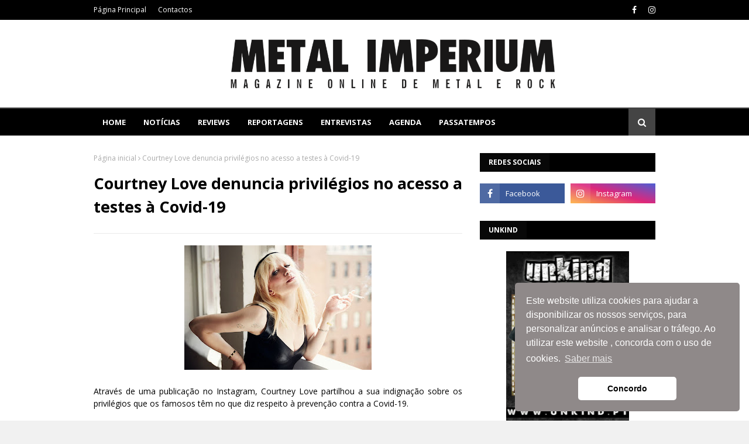

--- FILE ---
content_type: text/javascript; charset=UTF-8
request_url: http://www.metalimperium.com/feeds/posts/default?max-results=8&start-index=4&alt=json-in-script&callback=jQuery1124017324441210783847_1768651520675&_=1768651520676
body_size: 14467
content:
// API callback
jQuery1124017324441210783847_1768651520675({"version":"1.0","encoding":"UTF-8","feed":{"xmlns":"http://www.w3.org/2005/Atom","xmlns$openSearch":"http://a9.com/-/spec/opensearchrss/1.0/","xmlns$blogger":"http://schemas.google.com/blogger/2008","xmlns$georss":"http://www.georss.org/georss","xmlns$gd":"http://schemas.google.com/g/2005","xmlns$thr":"http://purl.org/syndication/thread/1.0","id":{"$t":"tag:blogger.com,1999:blog-4706992484698449418"},"updated":{"$t":"2026-01-17T00:59:45.271+00:00"},"category":[{"term":"Notícias"},{"term":"Reviews"},{"term":"Agenda"},{"term":"Nacional"},{"term":"Reportagens"},{"term":"Entrevistas"},{"term":"Concursos"},{"term":"1"},{"term":"A equipa"},{"term":"Studio Reports"}],"title":{"type":"text","$t":"METAL IMPERIUM"},"subtitle":{"type":"html","$t":"Magazine Online de Metal e Rock"},"link":[{"rel":"http://schemas.google.com/g/2005#feed","type":"application/atom+xml","href":"http:\/\/www.metalimperium.com\/feeds\/posts\/default"},{"rel":"self","type":"application/atom+xml","href":"http:\/\/www.blogger.com\/feeds\/4706992484698449418\/posts\/default?alt=json-in-script\u0026start-index=4\u0026max-results=8"},{"rel":"alternate","type":"text/html","href":"http:\/\/www.metalimperium.com\/"},{"rel":"hub","href":"http://pubsubhubbub.appspot.com/"},{"rel":"previous","type":"application/atom+xml","href":"http:\/\/www.blogger.com\/feeds\/4706992484698449418\/posts\/default?alt=json-in-script\u0026start-index=1\u0026max-results=8"},{"rel":"next","type":"application/atom+xml","href":"http:\/\/www.blogger.com\/feeds\/4706992484698449418\/posts\/default?alt=json-in-script\u0026start-index=12\u0026max-results=8"}],"author":[{"name":{"$t":"Carlos Ribeiro"},"uri":{"$t":"http:\/\/www.blogger.com\/profile\/10144730112647058157"},"email":{"$t":"noreply@blogger.com"},"gd$image":{"rel":"http://schemas.google.com/g/2005#thumbnail","width":"16","height":"16","src":"https:\/\/img1.blogblog.com\/img\/b16-rounded.gif"}}],"generator":{"version":"7.00","uri":"http://www.blogger.com","$t":"Blogger"},"openSearch$totalResults":{"$t":"30168"},"openSearch$startIndex":{"$t":"4"},"openSearch$itemsPerPage":{"$t":"8"},"entry":[{"id":{"$t":"tag:blogger.com,1999:blog-4706992484698449418.post-3229779497559340955"},"published":{"$t":"2026-01-12T17:31:00.008+00:00"},"updated":{"$t":"2026-01-12T17:31:38.011+00:00"},"category":[{"scheme":"http://www.blogger.com/atom/ns#","term":"Reviews"}],"title":{"type":"text","$t":"Black Pig Meat – “Symbiotic Dream” Review"},"content":{"type":"html","$t":"\u003Cdiv\u003E\u003Ca href=\"https:\/\/blogger.googleusercontent.com\/img\/b\/R29vZ2xl\/AVvXsEgw42CoZbqF5dd8ESpisX5zjof0gfpqxkBiRCbsu1kZqTHg8Bwu568QNPcbjt7l1cOFLl3x76dj3T-lF6yLKK8S84egIN6rLMXk79Zn3sryghQdFn8PsRab4gXtPBhyVwndwbYEEx12C5PogfMUntbnsKJGGPvBbOfHqU-A4lAUd1J5fQbFZnM3Q9WwleMq\/s3000\/BlackPigMeat_capa.jpg\" imageanchor=\"1\" style=\"clear: left; float: left; margin-bottom: 1em; margin-right: 1em; text-align: center;\"\u003E\u003Cimg border=\"0\" data-original-height=\"3000\" data-original-width=\"3000\" height=\"228\" src=\"https:\/\/blogger.googleusercontent.com\/img\/b\/R29vZ2xl\/AVvXsEgw42CoZbqF5dd8ESpisX5zjof0gfpqxkBiRCbsu1kZqTHg8Bwu568QNPcbjt7l1cOFLl3x76dj3T-lF6yLKK8S84egIN6rLMXk79Zn3sryghQdFn8PsRab4gXtPBhyVwndwbYEEx12C5PogfMUntbnsKJGGPvBbOfHqU-A4lAUd1J5fQbFZnM3Q9WwleMq\/w228-h228\/BlackPigMeat_capa.jpg\" width=\"228\" \/\u003E\u003C\/a\u003E\u003Cdiv style=\"text-align: justify;\"\u003EIndicado para apreciadores do género, ou simplesmente para quem quer fazer uma merecida pausa entre tantas e tantas propostas existentes no mercado musical, com os mais diversos estilos vocais.\u003C\/div\u003E\u003C\/div\u003E\u003Cdiv style=\"text-align: justify;\"\u003ESymbiotic Dream é isso mesmo. Um trabalho instrumental bem conseguido dentro do rock psicadélico, com umas pianadas que lhe acrescentam um toquezinho de jazz, em perfeita simbiose, fazendo jus ao nome. Para álbum de estreia dos Black Pig Meat, está bastante bom.\u003C\/div\u003E\u003Cdiv style=\"text-align: justify;\"\u003E\u003Cbr \/\u003E\u003C\/div\u003E\u003Cdiv style=\"text-align: justify;\"\u003EA experimentação e a procura por sonoridades alternativas marcam a formação desta banda. Primeiro como um simples trio (guitarra; baixo e bateria) a que rapidamente se juntou um quarto elemento, encarregue das teclas, imprimindo um traço característico na música dos Black Pig Meat.\u0026nbsp;\u003C\/div\u003E\u003Cdiv style=\"text-align: justify;\"\u003E\u003Cbr \/\u003E\u003C\/div\u003E\u003Cdiv style=\"text-align: justify;\"\u003EAs cinco faixas que compõem este Symbiotic Dream comprovam-no como mais um bom álbum deste ano de 2025. Lançado a 8 de dezembro, é composto por bons temas, bem trabalhados e executados. Capazes mesmo de despertar a curiosidade sobre atuações ao vivo, algo que o quarteto se propõe fazer em 2026.\u003C\/div\u003E\u003Cdiv style=\"text-align: justify;\"\u003EApesar de instrumentais, os temas são ritmados e com conteúdo. Garantidamente ninguém vai adormecer durante a sua audição e possivelmente poderão começar a pensar, tal como eu, que vocais algumas teriam aqui lugar.\u0026nbsp;\u003C\/div\u003E\u003Cdiv style=\"text-align: justify;\"\u003E\u003Cbr \/\u003E\u003C\/div\u003E\u003Cdiv style=\"text-align: justify;\"\u003ESymbiotic Dream é o primeiro passo para os Black Pig Meat, mas é também um passo grande e seguro, dentro de um género musical com vasto terreno fértil para a imaginação. Algo que eles já provaram ter.\u003C\/div\u003E\u003Cdiv style=\"text-align: justify;\"\u003E\u003Cbr \/\u003E\u003C\/div\u003E\u003Cdiv style=\"text-align: justify;\"\u003E\u003Cb\u003ENota: \u003Cspan style=\"color: #3d85c6;\"\u003E8,2\/10\u003C\/span\u003E\u003C\/b\u003E\u003C\/div\u003E\u003Cdiv style=\"text-align: justify;\"\u003E\u003Cb\u003E\u003Cspan style=\"color: #3d85c6;\"\u003E\u003Cbr \/\u003E\u003C\/span\u003E\u003C\/b\u003E\u003C\/div\u003E\u003Cdiv\u003E\u003Ci\u003E\u003Cspan style=\"color: #999999; font-size: x-small;\"\u003EReview por António Rodrigues\u003C\/span\u003E\u003C\/i\u003E\u003C\/div\u003E"},"link":[{"rel":"edit","type":"application/atom+xml","href":"http:\/\/www.blogger.com\/feeds\/4706992484698449418\/posts\/default\/3229779497559340955"},{"rel":"self","type":"application/atom+xml","href":"http:\/\/www.blogger.com\/feeds\/4706992484698449418\/posts\/default\/3229779497559340955"},{"rel":"alternate","type":"text/html","href":"http:\/\/www.metalimperium.com\/2026\/01\/black-pig-meat-symbiotic-dream-review.html","title":"Black Pig Meat – “Symbiotic Dream” Review"}],"author":[{"name":{"$t":"Unknown"},"email":{"$t":"noreply@blogger.com"},"gd$image":{"rel":"http://schemas.google.com/g/2005#thumbnail","width":"16","height":"16","src":"https:\/\/img1.blogblog.com\/img\/b16-rounded.gif"}}],"media$thumbnail":{"xmlns$media":"http://search.yahoo.com/mrss/","url":"https:\/\/blogger.googleusercontent.com\/img\/b\/R29vZ2xl\/AVvXsEgw42CoZbqF5dd8ESpisX5zjof0gfpqxkBiRCbsu1kZqTHg8Bwu568QNPcbjt7l1cOFLl3x76dj3T-lF6yLKK8S84egIN6rLMXk79Zn3sryghQdFn8PsRab4gXtPBhyVwndwbYEEx12C5PogfMUntbnsKJGGPvBbOfHqU-A4lAUd1J5fQbFZnM3Q9WwleMq\/s72-w228-h228-c\/BlackPigMeat_capa.jpg","height":"72","width":"72"}},{"id":{"$t":"tag:blogger.com,1999:blog-4706992484698449418.post-424524827943226830"},"published":{"$t":"2026-01-12T16:41:00.004+00:00"},"updated":{"$t":"2026-01-14T20:36:30.773+00:00"},"category":[{"scheme":"http://www.blogger.com/atom/ns#","term":"Notícias"}],"title":{"type":"text","$t":"Alter Bridge lançam novo single “Scales Are Falling”"},"content":{"type":"html","$t":"\u003Cp style=\"text-align: justify;\"\u003E\u003C\/p\u003E\u003Cdiv class=\"separator\" style=\"clear: both; text-align: center;\"\u003E\u003Ca href=\"https:\/\/blogger.googleusercontent.com\/img\/a\/AVvXsEj8Wv5ATPA3YXqgsqwMJLtUW1GjSOdROuD191BvOn1PTeZgQznUwhq6JjkyxPmzszP-70IL3MWAW8XMkPO6lT2cwsnIJ0PtzaZa34m5rQtfNRALoUFAijFbLISGm5yjbJu7qPHkKQURWlOA-CvTn02XQMmAeXii2lfChUWouVJ7wKWCGlWDyq1pMdMfVfYd\" style=\"margin-left: 1em; margin-right: 1em;\"\u003E\u003Cimg alt=\"\" data-original-height=\"439\" data-original-width=\"638\" height=\"275\" src=\"https:\/\/blogger.googleusercontent.com\/img\/a\/AVvXsEj8Wv5ATPA3YXqgsqwMJLtUW1GjSOdROuD191BvOn1PTeZgQznUwhq6JjkyxPmzszP-70IL3MWAW8XMkPO6lT2cwsnIJ0PtzaZa34m5rQtfNRALoUFAijFbLISGm5yjbJu7qPHkKQURWlOA-CvTn02XQMmAeXii2lfChUWouVJ7wKWCGlWDyq1pMdMfVfYd=w400-h275\" width=\"400\" \/\u003E\u003C\/a\u003E\u003C\/div\u003E\u003Cp\u003E\u003C\/p\u003E\u003Cp style=\"text-align: justify;\"\u003EA banda norte-americana,\u0026nbsp;\u003Cspan data-end=\"105\" data-start=\"89\"\u003EAlter Bridge, lançou\u003C\/span\u003E\u0026nbsp;o novo single \u003Cspan data-end=\"150\" data-start=\"126\"\u003E“Scales Are Falling”,\u003C\/span\u003E\u0026nbsp;do oitavo álbum de estúdio, \"Alter Bridge\", lançado no passado dia\u0026nbsp;\u003Cspan data-end=\"243\" data-start=\"219\"\u003E9 de janeiro de 2026\u003C\/span\u003E. O novo álbum foi produzido por Michael “Elvis” Baskette e reúne 12 temas inéditos. O tema pode ser escutado abaixo.\u003C\/p\u003E\u003Cp style=\"text-align: justify;\"\u003ENa estreia do lançamento do novo álbum, os Alter Bridge iniciam a digressão \"\u003Cspan data-end=\"769\" data-start=\"744\"\u003EWhat Lies Within Tour\"\u003C\/span\u003E, que passará por Lisboa no \u003Cspan data-end=\"847\" data-start=\"797\"\u003ESagres Campo Pequeno a 10 de fevereiro de 2026\u003C\/span\u003E, na única data em Portugal.\u003C\/p\u003E\u003Cdiv class=\"separator\" style=\"clear: both; text-align: center;\"\u003E\u003Ciframe allowfullscreen=\"\" class=\"BLOG_video_class\" height=\"266\" src=\"https:\/\/www.youtube.com\/embed\/eAx0Td1lUy0\" width=\"320\" youtube-src-id=\"eAx0Td1lUy0\"\u003E\u003C\/iframe\u003E\u003C\/div\u003E\u003Cbr \/\u003E\u003Cp style=\"text-align: right;\"\u003E\u003Cspan style=\"color: #999999; font-size: xx-small;\"\u003EPor: António Pata - 12 janeiro 26\u003C\/span\u003E\u003C\/p\u003E"},"link":[{"rel":"edit","type":"application/atom+xml","href":"http:\/\/www.blogger.com\/feeds\/4706992484698449418\/posts\/default\/424524827943226830"},{"rel":"self","type":"application/atom+xml","href":"http:\/\/www.blogger.com\/feeds\/4706992484698449418\/posts\/default\/424524827943226830"},{"rel":"alternate","type":"text/html","href":"http:\/\/www.metalimperium.com\/2026\/01\/alter-bridge-lancam-novo-single-scales.html","title":"Alter Bridge lançam novo single “Scales Are Falling”"}],"author":[{"name":{"$t":"António Pata"},"uri":{"$t":"http:\/\/www.blogger.com\/profile\/05374314392995327424"},"email":{"$t":"noreply@blogger.com"},"gd$image":{"rel":"http://schemas.google.com/g/2005#thumbnail","width":"16","height":"16","src":"https:\/\/img1.blogblog.com\/img\/b16-rounded.gif"}}],"media$thumbnail":{"xmlns$media":"http://search.yahoo.com/mrss/","url":"https:\/\/blogger.googleusercontent.com\/img\/a\/AVvXsEj8Wv5ATPA3YXqgsqwMJLtUW1GjSOdROuD191BvOn1PTeZgQznUwhq6JjkyxPmzszP-70IL3MWAW8XMkPO6lT2cwsnIJ0PtzaZa34m5rQtfNRALoUFAijFbLISGm5yjbJu7qPHkKQURWlOA-CvTn02XQMmAeXii2lfChUWouVJ7wKWCGlWDyq1pMdMfVfYd=s72-w400-h275-c","height":"72","width":"72"}},{"id":{"$t":"tag:blogger.com,1999:blog-4706992484698449418.post-3892830341144895447"},"published":{"$t":"2026-01-12T10:59:00.002+00:00"},"updated":{"$t":"2026-01-12T16:40:28.874+00:00"},"category":[{"scheme":"http://www.blogger.com/atom/ns#","term":"Agenda"},{"scheme":"http://www.blogger.com/atom/ns#","term":"Notícias"}],"title":{"type":"text","$t":"The Gathering tour 2026 e reunião com Anneke van Giersbergen"},"content":{"type":"html","$t":"\u003Cdiv class=\"separator\" style=\"clear: both; text-align: center;\"\u003E\u003Ca href=\"https:\/\/blogger.googleusercontent.com\/img\/b\/R29vZ2xl\/AVvXsEjrDVqWcUv2u0Irgf8k3h_p2EOzY7n5cJvlLFBTLPCUd4XnIekinRbxcTulDdSvU1-bxYdF8aAeOeNYyNuxeRvoLq3Vb8xH9k_QoGEa0GDQIE3wPtu_m3R-0BMJMPiDeF9dGJxedWVpZ1q2ElSRvp8XYfA8a4MgkHcXK6p7piLeDD95IooG3iyb53PugGb_\/s1500\/Evillive2026-Noticia-Main-TheGathering.webp\" style=\"margin-left: 1em; margin-right: 1em;\"\u003E\u003Cimg border=\"0\" data-original-height=\"850\" data-original-width=\"1500\" height=\"226\" src=\"https:\/\/blogger.googleusercontent.com\/img\/b\/R29vZ2xl\/AVvXsEjrDVqWcUv2u0Irgf8k3h_p2EOzY7n5cJvlLFBTLPCUd4XnIekinRbxcTulDdSvU1-bxYdF8aAeOeNYyNuxeRvoLq3Vb8xH9k_QoGEa0GDQIE3wPtu_m3R-0BMJMPiDeF9dGJxedWVpZ1q2ElSRvp8XYfA8a4MgkHcXK6p7piLeDD95IooG3iyb53PugGb_\/w400-h226\/Evillive2026-Noticia-Main-TheGathering.webp\" width=\"400\" \/\u003E\u003C\/a\u003E\u003C\/div\u003E\u003Cp style=\"text-align: justify;\"\u003EOs lendários The Gathering regressam em 2026 com uma excitante digressão que celebra a histórica reunião com a carismática vocalista Anneke van Giersbergen — uma das vozes mais icónicas da era Mandylion — e inclui atuação confirmada no Evil Live.\u003C\/p\u003E\u003Cp style=\"text-align: justify;\"\u003EDepois de contatos esporádicos que reavivaram memórias e uma recente atuação para o 30.º aniversário do álbum Mandylion, o guitarrista René Rutten revelou que a banda decidiu reunir a formação clássica com Anneke para uma série de concertos especiais em 2025 e uma maior digressão prevista para 2026 na América Latina.\u003C\/p\u003E\u003Cp style=\"text-align: justify;\"\u003EEvil Live Festival 2026:\u003C\/p\u003E\u003Cp style=\"text-align: justify;\"\u003EComo parte desta digressão, os The Gathering estão confirmados no Evil Live Festival, trazendo a Portugal um concerto que promete revisitar o impacto emocional dos álbuns da era Anneke, incluindo Mandylion e Nighttime Birds.\u003C\/p\u003E\u003Cp style=\"text-align: justify;\"\u003EO festival assinala um momento de profunda nostalgia e celebração da carreira da banda, evidenciada por um alinhamento capaz de tocar gerações que cresceram com os seus sons atmosféricos e emotivos.\u003C\/p\u003E\u003Cp style=\"text-align: justify;\"\u003EThe Gathering juntam-se assim à primeira vaga de confirmações do Evil live às quais incluem também , Marilyn Manson, Mastodon e Imminence.\u003C\/p\u003E"},"link":[{"rel":"edit","type":"application/atom+xml","href":"http:\/\/www.blogger.com\/feeds\/4706992484698449418\/posts\/default\/3892830341144895447"},{"rel":"self","type":"application/atom+xml","href":"http:\/\/www.blogger.com\/feeds\/4706992484698449418\/posts\/default\/3892830341144895447"},{"rel":"alternate","type":"text/html","href":"http:\/\/www.metalimperium.com\/2026\/01\/the-gathering-tour-2026-e-reuniao-com.html","title":"The Gathering tour 2026 e reunião com Anneke van Giersbergen"}],"author":[{"name":{"$t":"Unknown"},"email":{"$t":"noreply@blogger.com"},"gd$image":{"rel":"http://schemas.google.com/g/2005#thumbnail","width":"16","height":"16","src":"https:\/\/img1.blogblog.com\/img\/b16-rounded.gif"}}],"media$thumbnail":{"xmlns$media":"http://search.yahoo.com/mrss/","url":"https:\/\/blogger.googleusercontent.com\/img\/b\/R29vZ2xl\/AVvXsEjrDVqWcUv2u0Irgf8k3h_p2EOzY7n5cJvlLFBTLPCUd4XnIekinRbxcTulDdSvU1-bxYdF8aAeOeNYyNuxeRvoLq3Vb8xH9k_QoGEa0GDQIE3wPtu_m3R-0BMJMPiDeF9dGJxedWVpZ1q2ElSRvp8XYfA8a4MgkHcXK6p7piLeDD95IooG3iyb53PugGb_\/s72-w400-h226-c\/Evillive2026-Noticia-Main-TheGathering.webp","height":"72","width":"72"}},{"id":{"$t":"tag:blogger.com,1999:blog-4706992484698449418.post-8365049747562279743"},"published":{"$t":"2026-01-10T23:21:00.000+00:00"},"updated":{"$t":"2026-01-10T23:21:07.317+00:00"},"category":[{"scheme":"http://www.blogger.com/atom/ns#","term":"Notícias"}],"title":{"type":"text","$t":"HammerFall quebram jejum de mais de uma década com concertos em Lisboa e Porto"},"content":{"type":"html","$t":"\u003Cdiv class=\"separator\" style=\"clear: both; text-align: center;\"\u003E\u003Ca href=\"https:\/\/blogger.googleusercontent.com\/img\/b\/R29vZ2xl\/AVvXsEjySx4afLuqCymh-n20rkoCYlhqHgxJrsmtXxWHf_v0SOVZQ00G8AfHvSggwenUiHUa9tXHJ56NyIaBMMNM27mI6OJBDJK-mK8o_JKWKSuevAhh1QCBr2jMDigg64VDTej5uQI4Ru8NvQlxUJ_pBFj5fh-F19mvbFY6BnuuC14uU-rcMJwmoTBBStWgW-1d\/s1270\/HF26.png\" imageanchor=\"1\" style=\"margin-left: 1em; margin-right: 1em;\"\u003E\u003Cimg border=\"0\" data-original-height=\"936\" data-original-width=\"1270\" height=\"285\" src=\"https:\/\/blogger.googleusercontent.com\/img\/b\/R29vZ2xl\/AVvXsEjySx4afLuqCymh-n20rkoCYlhqHgxJrsmtXxWHf_v0SOVZQ00G8AfHvSggwenUiHUa9tXHJ56NyIaBMMNM27mI6OJBDJK-mK8o_JKWKSuevAhh1QCBr2jMDigg64VDTej5uQI4Ru8NvQlxUJ_pBFj5fh-F19mvbFY6BnuuC14uU-rcMJwmoTBBStWgW-1d\/w386-h285\/HF26.png\" width=\"386\" \/\u003E\u003C\/a\u003E\u003C\/div\u003E\u003Cdiv style=\"text-align: justify;\"\u003E\u003Cbr \/\u003E\u003C\/div\u003E\u003Cdiv style=\"text-align: justify;\"\u003EA banda sueca traz a digressão \"Freedom World Crusade 2026\", pondo fim a uma espera que já durava desde 2007, no caso de Lisboa, e 2011, no Porto. A visita faz parte da promoção ao novo trabalho de estúdio, Avenge The Fallen, mas o alinhamento não deixará de fora os grandes clássicos que moldaram o power metal europeu. Temas como \"Hearts on Fire\", \"Renegade\" e \"Last Man Standing\" são presenças garantidas em duas noites que se esperam de comunhão absoluta entre a banda e o público nacional.\u003C\/div\u003E\u003Cdiv style=\"text-align: justify;\"\u003E\u003Cbr \/\u003E\u003C\/div\u003E\u003Cdiv style=\"text-align: justify;\"\u003EOs concertos dividem-se entre a capital e a Invicta, em salas que permitem uma experiência próxima e intensa:\u003C\/div\u003E\u003Cdiv style=\"text-align: justify;\"\u003E\u003Cbr \/\u003E\u003C\/div\u003E\u003Cdiv style=\"text-align: justify;\"\u003ELisboa: 21 de janeiro de 2026 – República da Música\u003C\/div\u003E\u003Cdiv style=\"text-align: justify;\"\u003EPorto: 22 de janeiro de 2026 – Hard Club\u003C\/div\u003E\u003Cdiv style=\"text-align: justify;\"\u003E\u003Cbr \/\u003E\u003C\/div\u003E\u003Cdiv style=\"text-align: justify;\"\u003EOs bilhetes para ambas as cidades têm um preço único de 35 euros, estando disponíveis nos locais de venda habituais e em \u003Ca href=\"https:\/\/freemusic.seetickets.com\/search\/all\"\u003Ehttps:\/\/freemusic.seetickets.com\u003C\/a\u003E.\u003C\/div\u003E"},"link":[{"rel":"edit","type":"application/atom+xml","href":"http:\/\/www.blogger.com\/feeds\/4706992484698449418\/posts\/default\/8365049747562279743"},{"rel":"self","type":"application/atom+xml","href":"http:\/\/www.blogger.com\/feeds\/4706992484698449418\/posts\/default\/8365049747562279743"},{"rel":"alternate","type":"text/html","href":"http:\/\/www.metalimperium.com\/2026\/01\/hammerfall-quebram-jejum-de-mais-de-uma.html","title":"HammerFall quebram jejum de mais de uma década com concertos em Lisboa e Porto"}],"author":[{"name":{"$t":"Unknown"},"email":{"$t":"noreply@blogger.com"},"gd$image":{"rel":"http://schemas.google.com/g/2005#thumbnail","width":"16","height":"16","src":"https:\/\/img1.blogblog.com\/img\/b16-rounded.gif"}}],"media$thumbnail":{"xmlns$media":"http://search.yahoo.com/mrss/","url":"https:\/\/blogger.googleusercontent.com\/img\/b\/R29vZ2xl\/AVvXsEjySx4afLuqCymh-n20rkoCYlhqHgxJrsmtXxWHf_v0SOVZQ00G8AfHvSggwenUiHUa9tXHJ56NyIaBMMNM27mI6OJBDJK-mK8o_JKWKSuevAhh1QCBr2jMDigg64VDTej5uQI4Ru8NvQlxUJ_pBFj5fh-F19mvbFY6BnuuC14uU-rcMJwmoTBBStWgW-1d\/s72-w386-h285-c\/HF26.png","height":"72","width":"72"}},{"id":{"$t":"tag:blogger.com,1999:blog-4706992484698449418.post-7151059126862196595"},"published":{"$t":"2026-01-10T22:58:00.005+00:00"},"updated":{"$t":"2026-01-10T22:58:36.990+00:00"},"category":[{"scheme":"http://www.blogger.com/atom/ns#","term":"Notícias"}],"title":{"type":"text","$t":"Epica e Amaranthe tomam conta do Coliseu, em fevereiro"},"content":{"type":"html","$t":"\u003Cdiv\u003E\u003Cdiv class=\"separator\" style=\"clear: both; text-align: center;\"\u003E\u003Ca href=\"https:\/\/blogger.googleusercontent.com\/img\/b\/R29vZ2xl\/[base64]\/s1771\/EA26.png\" imageanchor=\"1\" style=\"margin-left: 1em; margin-right: 1em;\"\u003E\u003Cimg border=\"0\" data-original-height=\"957\" data-original-width=\"1771\" height=\"244\" src=\"https:\/\/blogger.googleusercontent.com\/img\/b\/R29vZ2xl\/[base64]\/w452-h244\/EA26.png\" width=\"452\" \/\u003E\u003C\/a\u003E\u003C\/div\u003E\u003Cbr \/\u003E\u003Cdiv style=\"text-align: justify;\"\u003EO arranque de 2026 traz a Lisboa uma das digressões mais aguardadas pelos fãs de sonoridades pesadas. A \"Arcane Dimensions Tour\" junta no mesmo palco dois colossos do género: os holandeses Epica, mestres do metal sinfónico, e os suecos Amaranthe, conhecidos pela sua fusão explosiva de metal moderno e elementos eletrónicos. O encontro está marcado para o dia 1 de fevereiro, no emblemático Coliseu dos Recreios.\u003C\/div\u003E\u003C\/div\u003E\u003Cdiv style=\"text-align: justify;\"\u003E\u003Cbr \/\u003E\u003C\/div\u003E\u003Cdiv style=\"text-align: justify;\"\u003EA noite ganha ainda mais relevo com a presença de Charlotte Wessels na primeira parte. A ex-vocalista dos Delain apresenta-se agora com o projeto \"The Obsession\", trazendo na bagagem o seu álbum de estreia a solo homónimo. Com a junção de Simone Simons (Epica), Elize Ryd (Amaranthe) e Charlotte Wessels, o Coliseu será palco de três das vozes mais respeitadas e aplaudidas do panorama atual do metal.\u003C\/div\u003E\u003Cdiv style=\"text-align: justify;\"\u003E\u003Cbr \/\u003E\u003C\/div\u003E\u003Cdiv style=\"text-align: justify;\"\u003EA digressão, que percorre 26 cidades europeias, promete uma produção visual e sonora de grande escala, à altura da reputação das bandas envolvidas.\u003C\/div\u003E\u003Cdiv style=\"text-align: justify;\"\u003E\u003Cbr \/\u003E\u003C\/div\u003E\u003Cdiv style=\"text-align: justify;\"\u003EPara quem não quer perder este evento, os bilhetes já se encontram disponíveis nos locais habituais.\u003C\/div\u003E\u003Cdiv style=\"text-align: justify;\"\u003E\u003Cbr \/\u003E\u003C\/div\u003E\u003Cdiv style=\"text-align: justify;\"\u003EHorários: Abertura de portas às 18h00 | Início do espetáculo às 19h00\u003C\/div\u003E\u003Cdiv style=\"text-align: justify;\"\u003EPreço dos Bilhetes: 37 euros\u003C\/div\u003E\u003Cdiv style=\"text-align: justify;\"\u003EPontos de Venda: Bilheteira Online (BOL), FNAC, Worten, El Corte Inglés, ABEP e Unkind.pt.\u003C\/div\u003E"},"link":[{"rel":"edit","type":"application/atom+xml","href":"http:\/\/www.blogger.com\/feeds\/4706992484698449418\/posts\/default\/7151059126862196595"},{"rel":"self","type":"application/atom+xml","href":"http:\/\/www.blogger.com\/feeds\/4706992484698449418\/posts\/default\/7151059126862196595"},{"rel":"alternate","type":"text/html","href":"http:\/\/www.metalimperium.com\/2026\/01\/epica-e-amaranthe-tomam-conta-do.html","title":"Epica e Amaranthe tomam conta do Coliseu, em fevereiro"}],"author":[{"name":{"$t":"Unknown"},"email":{"$t":"noreply@blogger.com"},"gd$image":{"rel":"http://schemas.google.com/g/2005#thumbnail","width":"16","height":"16","src":"https:\/\/img1.blogblog.com\/img\/b16-rounded.gif"}}],"media$thumbnail":{"xmlns$media":"http://search.yahoo.com/mrss/","url":"https:\/\/blogger.googleusercontent.com\/img\/b\/R29vZ2xl\/[base64]\/s72-w452-h244-c\/EA26.png","height":"72","width":"72"}},{"id":{"$t":"tag:blogger.com,1999:blog-4706992484698449418.post-4147224554133075605"},"published":{"$t":"2026-01-10T22:48:00.000+00:00"},"updated":{"$t":"2026-01-10T22:48:42.506+00:00"},"category":[{"scheme":"http://www.blogger.com/atom/ns#","term":"Notícias"}],"title":{"type":"text","$t":"O Reencontro de Duas Lendas: Tarja Turunen e Marko Hietala, no Coliseu de Lisboa, já em janeiro"},"content":{"type":"html","$t":"\u003Cdiv\u003E\u003Cdiv class=\"separator\" style=\"clear: both; text-align: center;\"\u003E\u003Ca href=\"https:\/\/blogger.googleusercontent.com\/img\/b\/R29vZ2xl\/AVvXsEgsVnF69VcoAF3iwUhdaR1OyLnV_AJbMd-57mTzORrEjeSts-x9ZXjeoQAc1R1nlWv9VVbC1_eN7uA2XQGWsnl9z5FaaY24_xMhj0Ueu-g54t9lbxsHnAX7UYgTp8Q15IRHmSkBjMnUnuPI1JFO9Ke2ScTbsCqEr4sBA20t4l7dzBc3ddV8gpiEC8wA0jRI\/s1750\/TM26.png\" imageanchor=\"1\" style=\"margin-left: 1em; margin-right: 1em;\"\u003E\u003Cimg border=\"0\" data-original-height=\"942\" data-original-width=\"1750\" height=\"246\" src=\"https:\/\/blogger.googleusercontent.com\/img\/b\/R29vZ2xl\/AVvXsEgsVnF69VcoAF3iwUhdaR1OyLnV_AJbMd-57mTzORrEjeSts-x9ZXjeoQAc1R1nlWv9VVbC1_eN7uA2XQGWsnl9z5FaaY24_xMhj0Ueu-g54t9lbxsHnAX7UYgTp8Q15IRHmSkBjMnUnuPI1JFO9Ke2ScTbsCqEr4sBA20t4l7dzBc3ddV8gpiEC8wA0jRI\/w457-h246\/TM26.png\" width=\"457\" \/\u003E\u003C\/a\u003E\u003C\/div\u003E\u003Cbr \/\u003E\u003Cdiv style=\"text-align: justify;\"\u003EO Coliseu dos Recreios prepara-se para receber, no dia 29 de janeiro de 2026, um dos encontros mais aguardados pelos fãs de música pesada. Tarja Turunen e Marko Hietala, figuras centrais da história do metal sinfónico, sobem ao mesmo palco para uma noite que promete oscilar entre a nostalgia dos clássicos e a força dos novos projetos.\u003C\/div\u003E\u003C\/div\u003E\u003Cdiv style=\"text-align: justify;\"\u003E\u003Cbr \/\u003E\u003C\/div\u003E\u003Cdiv style=\"text-align: justify;\"\u003EDepois de anos de caminhos separados, a química entre a \"Voz da Finlândia\" e o carismático baixista e vocalista volta a ganhar vida nesta digressão. O espetáculo em Lisboa está a ser encarado como uma oportunidade rara para testemunhar a colaboração entre dois artistas que definiram o género nas últimas décadas. Além de temas das suas carreiras a solo, a expectativa em torno de duetos icónicos e possíveis temas inéditos domina o entusiasmo dos seguidores.\u003C\/div\u003E\u003Cdiv style=\"text-align: justify;\"\u003E\u003Cbr \/\u003E\u003C\/div\u003E\u003Cdiv style=\"text-align: justify;\"\u003EA noite arranca cedo, com a abertura de portas marcada para as 18h00. A primeira parte do espetáculo ficará a cargo de dois nomes em ascensão: Rok Ali and The Addiction, Serpentyne. As atuações têm início previsto para as 19h00, garantindo um aquecimento à altura para o prato principal da noite.\u003C\/div\u003E\u003Cdiv style=\"text-align: justify;\"\u003E\u003Cbr \/\u003E\u003C\/div\u003E\u003Cdiv style=\"text-align: justify;\"\u003EOs bilhetes têm um valor de €37 e podem ser adquiridos nos seguintes locais:\u003C\/div\u003E\u003Cdiv style=\"text-align: justify;\"\u003E\u003Cbr \/\u003E\u003C\/div\u003E\u003Cdiv style=\"text-align: justify;\"\u003E\u003Cb\u003EOnline: \u003C\/b\u003EBilheteira Online oficial.\u0026nbsp;\u003C\/div\u003E\u003Cdiv style=\"text-align: justify;\"\u003E\u003Cb\u003ELojas Físicas:\u003C\/b\u003E FNAC, Worten, El Corte Inglés e ABEP.\u003C\/div\u003E\u003Cdiv style=\"text-align: justify;\"\u003E\u003Cb\u003EMerchandising oficial:\u003C\/b\u003E Unkind.pt.\u003C\/div\u003E\u003Cdiv\u003E\u003Cbr \/\u003E\u003C\/div\u003E"},"link":[{"rel":"edit","type":"application/atom+xml","href":"http:\/\/www.blogger.com\/feeds\/4706992484698449418\/posts\/default\/4147224554133075605"},{"rel":"self","type":"application/atom+xml","href":"http:\/\/www.blogger.com\/feeds\/4706992484698449418\/posts\/default\/4147224554133075605"},{"rel":"alternate","type":"text/html","href":"http:\/\/www.metalimperium.com\/2026\/01\/o-reencontro-de-duas-lendas-tarja.html","title":"O Reencontro de Duas Lendas: Tarja Turunen e Marko Hietala, no Coliseu de Lisboa, já em janeiro"}],"author":[{"name":{"$t":"Unknown"},"email":{"$t":"noreply@blogger.com"},"gd$image":{"rel":"http://schemas.google.com/g/2005#thumbnail","width":"16","height":"16","src":"https:\/\/img1.blogblog.com\/img\/b16-rounded.gif"}}],"media$thumbnail":{"xmlns$media":"http://search.yahoo.com/mrss/","url":"https:\/\/blogger.googleusercontent.com\/img\/b\/R29vZ2xl\/AVvXsEgsVnF69VcoAF3iwUhdaR1OyLnV_AJbMd-57mTzORrEjeSts-x9ZXjeoQAc1R1nlWv9VVbC1_eN7uA2XQGWsnl9z5FaaY24_xMhj0Ueu-g54t9lbxsHnAX7UYgTp8Q15IRHmSkBjMnUnuPI1JFO9Ke2ScTbsCqEr4sBA20t4l7dzBc3ddV8gpiEC8wA0jRI\/s72-w457-h246-c\/TM26.png","height":"72","width":"72"}},{"id":{"$t":"tag:blogger.com,1999:blog-4706992484698449418.post-2737849306004220351"},"published":{"$t":"2026-01-10T22:38:00.000+00:00"},"updated":{"$t":"2026-01-10T22:38:23.792+00:00"},"category":[{"scheme":"http://www.blogger.com/atom/ns#","term":"Notícias"}],"title":{"type":"text","$t":"Lotação esgotada: Electric Callboy garantem casa cheia na Sala Tejo, já este mês"},"content":{"type":"html","$t":"\u003Cdiv\u003E\u003Cdiv class=\"separator\" style=\"clear: both; text-align: center;\"\u003E\u003Ca href=\"https:\/\/blogger.googleusercontent.com\/img\/b\/R29vZ2xl\/[base64]\/s1787\/EC26.png\" imageanchor=\"1\" style=\"margin-left: 1em; margin-right: 1em;\"\u003E\u003Cimg border=\"0\" data-original-height=\"868\" data-original-width=\"1787\" height=\"234\" src=\"https:\/\/blogger.googleusercontent.com\/img\/b\/R29vZ2xl\/[base64]\/w483-h234\/EC26.png\" width=\"483\" \/\u003E\u003C\/a\u003E\u003C\/div\u003E\u003Cdiv style=\"text-align: justify;\"\u003E\u003Cbr \/\u003E\u003C\/div\u003E\u003Cdiv style=\"text-align: justify;\"\u003EJá não há bilhetes para ver os Electric Callboy em Lisboa. A banda alemã, que traz a sua maior digressão mundial de sempre a Portugal no dia 25 de janeiro, conseguiu esgotar a Sala Tejo da MEO Arena com larga antecedência, confirmando o estatuto de fenómeno do género.\u003C\/div\u003E\u003C\/div\u003E\u003Cdiv style=\"text-align: justify;\"\u003E\u003Cbr \/\u003E\u003C\/div\u003E\u003Cdiv style=\"text-align: justify;\"\u003EA rapidez com que os bilhetes (fixados nos 42 euros) voaram das plataformas oficiais reforça a expectativa em torno da \"World Tour 2025\/2026\". Conhecidos por espetáculos de alta energia que fundem o metalcore com a música eletrónica, os Electric Callboy prometem uma produção visual e sonora avassaladora, num ambiente que se prevê elétrico.\u003C\/div\u003E\u003Cdiv style=\"text-align: justify;\"\u003E\u003Cbr \/\u003E\u003C\/div\u003E\u003Cdiv style=\"text-align: justify;\"\u003EO cartaz da noite fica completo com as atuações dos Bury Tomorrow e dos Wargasm, que asseguram a primeira parte de um evento que promete ser um dos marcos do calendário de concertos deste novíssimo ano de 2026.\u003C\/div\u003E\u003Cdiv style=\"text-align: justify;\"\u003E\u003Cbr \/\u003E\u003C\/div\u003E\u003Cdiv style=\"text-align: justify;\"\u003EHorários do Espetáculo\u003C\/div\u003E\u003Cdiv style=\"text-align: justify;\"\u003EPara quem garantiu o seu lugar, estes são os horários previstos para a noite de domingo:\u003C\/div\u003E\u003Cdiv style=\"text-align: justify;\"\u003E\u003Cbr \/\u003E\u003C\/div\u003E\u003Cdiv style=\"text-align: justify;\"\u003E19h30: Abertura de Portas\u003C\/div\u003E\u003Cdiv style=\"text-align: justify;\"\u003E20h30: Início dos Concertos (1ª Parte: Bury Tomorrow + Wargasm)\u003C\/div\u003E\u003Cdiv style=\"text-align: justify;\"\u003E\u003Cbr \/\u003E\u003C\/div\u003E\u003Cdiv style=\"text-align: justify;\"\u003ECom a lotação oficialmente esgotada nos pontos de venda habituais (como Ticketline e FNAC), a organização alerta os fãs para terem cautela com mercados secundários de revenda não oficiais.\u003C\/div\u003E\u003Cdiv style=\"text-align: justify;\"\u003E\u003Cbr \/\u003E\u003C\/div\u003E"},"link":[{"rel":"edit","type":"application/atom+xml","href":"http:\/\/www.blogger.com\/feeds\/4706992484698449418\/posts\/default\/2737849306004220351"},{"rel":"self","type":"application/atom+xml","href":"http:\/\/www.blogger.com\/feeds\/4706992484698449418\/posts\/default\/2737849306004220351"},{"rel":"alternate","type":"text/html","href":"http:\/\/www.metalimperium.com\/2026\/01\/lotacao-esgotada-electric-callboy.html","title":"Lotação esgotada: Electric Callboy garantem casa cheia na Sala Tejo, já este mês"}],"author":[{"name":{"$t":"Unknown"},"email":{"$t":"noreply@blogger.com"},"gd$image":{"rel":"http://schemas.google.com/g/2005#thumbnail","width":"16","height":"16","src":"https:\/\/img1.blogblog.com\/img\/b16-rounded.gif"}}],"media$thumbnail":{"xmlns$media":"http://search.yahoo.com/mrss/","url":"https:\/\/blogger.googleusercontent.com\/img\/b\/R29vZ2xl\/[base64]\/s72-w483-h234-c\/EC26.png","height":"72","width":"72"}},{"id":{"$t":"tag:blogger.com,1999:blog-4706992484698449418.post-2371793286790362217"},"published":{"$t":"2026-01-09T11:08:00.003+00:00"},"updated":{"$t":"2026-01-09T11:10:34.568+00:00"},"category":[{"scheme":"http://www.blogger.com/atom/ns#","term":"Entrevistas"}],"title":{"type":"text","$t":"Entrevista aos Inhuman"},"content":{"type":"html","$t":"\u003Cdiv style=\"text-align: justify;\"\u003E\u003Cdiv class=\"separator\" style=\"clear: both; text-align: center;\"\u003E\u003Ca href=\"https:\/\/blogger.googleusercontent.com\/img\/b\/R29vZ2xl\/AVvXsEhq_w3tW8j0gRDe_ZKv-ublwhyXIMbr4SRX3e78uTBnwb0T8V1F-1W-vFVzEWq5s5grmJwPiySUCpnjfjXGnV08bvQa5ORVowwF9FCC87WZQhMbWA_bN7uI-6gVmImzgiWaR25Tvu2kCoY71q8p0QPgnNKrobQnmpBXfX71-RBsDazRZyl4nnhJxyFCW9n0\/s1122\/I2025.jpg\" style=\"margin-left: 1em; margin-right: 1em;\"\u003E\u003Cimg border=\"0\" data-original-height=\"1122\" data-original-width=\"1121\" height=\"528\" src=\"https:\/\/blogger.googleusercontent.com\/img\/b\/R29vZ2xl\/AVvXsEhq_w3tW8j0gRDe_ZKv-ublwhyXIMbr4SRX3e78uTBnwb0T8V1F-1W-vFVzEWq5s5grmJwPiySUCpnjfjXGnV08bvQa5ORVowwF9FCC87WZQhMbWA_bN7uI-6gVmImzgiWaR25Tvu2kCoY71q8p0QPgnNKrobQnmpBXfX71-RBsDazRZyl4nnhJxyFCW9n0\/w528-h528\/I2025.jpg\" width=\"528\" \/\u003E\u003C\/a\u003E\u003C\/div\u003E\u003Cbr \/\u003E\u003Cb\u003E\u003Ci\u003ECom “GLORIÆ”, os Inhuman regressam com aquele que descrevem como o seu álbum mais maduro, intenso e ambicioso até à data. Nascido de um processo criativo profundamente diferente, marcado pela pandemia, pela reinvenção interna da banda e por uma escrita mais solitária e introspetiva, o novo disco mergulha nos contrastes da existência humana: glória e fracasso, luz e escuridão, esperança e ruína. Entre mudanças de formação, desafios pessoais e um desejo renovado de evolução artística, “GLORIÆ” reflete não apenas um capítulo musical, mas um retrato emocional do que os Inhuman são hoje. Em conversa com a Metal Imperium, Pedro Garcia guia-nos pelos bastidores deste trabalho arrebatador e revela como a banda encontrou um novo rumo sem perder a sua identidade.\u003C\/i\u003E\u003C\/b\u003E\u003C\/div\u003E\u003Cdiv style=\"text-align: justify;\"\u003E\u003Cb\u003E\u003Ci\u003E\u003Cbr \/\u003E\u003C\/i\u003E\u003C\/b\u003E\u003C\/div\u003E\u003Cdiv style=\"text-align: justify;\"\u003E\u003Cb\u003E\u003Ci\u003EM.I. - “GLORIÆ” é descrito como o vosso álbum mais maduro e ousado até à data. O que é que, para vocês, o torna tão especial e diferente dos anteriores?\u003C\/i\u003E\u003C\/b\u003E\u003C\/div\u003E\u003Cdiv style=\"text-align: justify;\"\u003E\u003Cbr \/\u003E\u003C\/div\u003E\u003Cdiv style=\"text-align: justify;\"\u003EJulgo que todo o processo em que foi criado e gravado acabou a diferenciá-lo de todos os anteriores. No desenvolvimento dos trabalhos anteriores tínhamos por hábito trabalhar as ideias como banda e em contexto de sala de ensaios. Com o GLORIÆ tudo foi diferente, o João Pedro Correia (guitarrista) começou a gravar ideias sozinho ainda durante a pandemia e ia-me enviando o que ia criando. Essas ideias começaram a tornar-se em esqueletos de canções e eu comecei a escrever as letras. Acabámos por trabalhar sozinhos e íamos trocando ideias sobre o que estava a surgir. Penso que cedo se percebeu que este novo material seria mais ambicioso do que alguma fez tínhamos feito. Por outro lado, o encanto da reunião com a formação clássica da banda sofreu um desgaste considerável no processo de gravação do nosso álbum anterior, CONTRA e fomos tomando consciência que teríamos que fazer alterações na banda se quiséssemos que este novo trabalho se desenvolvesse e se tornasse uma realidade. Assim, a banda sofreu algumas alterações na sua formação ao longo do período em que demos alguns concertos de promoção do CONTRA. Acabámos por estar sozinhos (eu e o João Pedro) na altura em que achámos que deveríamos agendar as gravações e só a pronta ajuda do nosso produtor, Daniel Cardoso, que se prontificou a assegurar as gravações da bateria e teclados, permitiu que este álbum fosse uma realidade. Trata-se também de um álbum mais intenso, fala assuntos profundos, da jornada da vida humana, do sucesso, da glória, do insucesso, do infortúnio e da esperança que devemos preservar. Musicalmente acho que conseguimos fazer de forma mais madura o que sempre tentámos fazer desde o início, aliar melodia e agressividade, luz e sombra.\u003C\/div\u003E\u003Cdiv style=\"text-align: justify;\"\u003E\u003Cbr \/\u003E\u003C\/div\u003E\u003Cdiv style=\"text-align: justify;\"\u003E\u003Cb\u003E\u003Ci\u003E\u003Cbr \/\u003E\u003C\/i\u003E\u003C\/b\u003E\u003C\/div\u003E\u003Cdiv style=\"text-align: justify;\"\u003E\u003Cb\u003E\u003Ci\u003EM.I. - O conceito de “Glória” e da sua ausência é central neste trabalho. O que vos levou a escolher este tema e de que forma ele reflete o vosso percurso pessoal e coletivo enquanto banda?\u003C\/i\u003E\u003C\/b\u003E\u003C\/div\u003E\u003Cdiv style=\"text-align: justify;\"\u003E\u003Cbr \/\u003E\u003C\/div\u003E\u003Cdiv style=\"text-align: justify;\"\u003EPenso que não escolhemos o tema. O tema acabou por se revelar. Parece estranho, mas acabamos por não escolher os temas que abordamos. Os acontecimentos acabam por moldar a nossa criação e mais uma vez foi isso que aconteceu, desde episódios da vida privada, até acontecimentos à escala global. Quando escrevo sobre algo, isso não acontece quando é supostamente necessário, mas sim quando há algo que me impele a fazê-lo. Por vezes a música está praticamente pronta, tento forçar a escrita e não fico satisfeito com o resultado. Aprendi que é preferível esperar e os acontecimentos farão a escrita acontecer. Posso dar um exemplo que sucedeu neste álbum, na semana que aconteceu a invasão da Ucrânia, completei duas letras. Outras demoram mais, precisam de tempo para provarem a sua pertinência. Acabámos por decidir o título do álbum já depois de estar gravado e de refletirmos exatamente sobre o que se tratava. Aquele conjunto de canções significavam exatamente o quê? Haveria um denominador comum? Qual era a ligação entre cada um dos temas? Foram essas algumas das reflexões que tivemos que fazer. Respondendo à segunda parte da pergunta, costumo dizer que um álbum é um retrato do que somos em determinado momento. Estas dez canções são um pouco de nós e da visão que tivemos do mundo durante o período de composição e escrita. Acrescento que o coletivo neste período ficou reduzido a duas pessoas e isso levou a que houvesse uma intensidade maior em tudo e julgo que isso está bem patente do álbum.\u003C\/div\u003E\u003Cdiv style=\"text-align: justify;\"\u003E\u003Cbr \/\u003E\u003C\/div\u003E\u003Cdiv style=\"text-align: justify;\"\u003E\u003Cb\u003E\u003Ci\u003E\u003Cbr \/\u003E\u003C\/i\u003E\u003C\/b\u003E\u003C\/div\u003E\u003Cdiv style=\"text-align: justify;\"\u003E\u003Cb\u003E\u003Ci\u003EM.I. - O período de composição foi desafiante. Podem partilhar um pouco sobre esses desafios e como é que eles influenciaram o resultado final?\u003C\/i\u003E\u003C\/b\u003E\u003C\/div\u003E\u003Cdiv style=\"text-align: justify;\"\u003E\u003Cbr \/\u003E\u003C\/div\u003E\u003Cdiv style=\"text-align: justify;\"\u003ENa altura considerámos ser um grande desafio trabalharmos de uma forma que nunca tínhamos experimentado. Todos os álbuns anteriores aconteciam através de ideias individuais que eram trabalhadas e testadas em conjunto, em contexto de sala de ensaios, com uma banda completa. Desta vez a música foi toda composta pelo nosso guitarrista, João Pedro Correia, que começou a registar ideias e as estruturas foram surgindo. Fomos trocando ideias e as canções começaram a ganhar vida. Acabou por ser um trabalho mais solitário e obviamente isso acabou por influenciar a sonoridade do GLORIÆ. A banda nesta altura estava reduzida a dois elementos e isso constituiu um facto de motivação e de união.\u003C\/div\u003E\u003Cdiv style=\"text-align: justify;\"\u003E\u003Cbr \/\u003E\u003C\/div\u003E\u003Cdiv style=\"text-align: justify;\"\u003E\u003Cb\u003E\u003Ci\u003E\u003Cbr \/\u003E\u003C\/i\u003E\u003C\/b\u003E\u003C\/div\u003E\u003Cdiv style=\"text-align: justify;\"\u003E\u003Cb\u003E\u003Ci\u003EM.I. - Trabalharam novamente com o Daniel Cardoso na produção. O que é que ele trouxe de novo ao som de GLORIÆ e à vossa abordagem criativa?\u003C\/i\u003E\u003C\/b\u003E\u003C\/div\u003E\u003Cdiv style=\"text-align: justify;\"\u003E\u003Cbr \/\u003E\u003C\/div\u003E\u003Cdiv style=\"text-align: justify;\"\u003EDepois da excelente experiência que tivemos no CONTRA e do contributo precioso do Daniel, não equacionamos sequer trabalhar com mais ninguém para este álbum. Aliás, este álbum é uma realidade, porque o Daniel se prontificou a colaborar nas gravações da bateria e teclados, sem esta ajuda preciosa não tinha sido viável. Para nós foi fantástico poder contar com a colaboração de um músico desta qualidade. A nível de produção, as sugestões que nos apresentou permitiram elevar as nossas ideias a outro patamar. Por vezes temos ideia de um caminho e não estamos muito certos da melhor forma de lá chegar e é nisso que o papel de um produtor é fundamental. A nível de sonoridade conseguimos ter um som mais obscuro e mais poderoso, perfeito para aquele conjunto de canções.\u003C\/div\u003E\u003Cdiv style=\"text-align: justify;\"\u003E\u003Cbr \/\u003E\u003C\/div\u003E\u003Cdiv style=\"text-align: justify;\"\u003E\u003Cbr \/\u003E\u003C\/div\u003E\u003Cdiv style=\"text-align: justify;\"\u003E\u003Cb\u003E\u003Ci\u003EM.I. - A estética visual do álbum é mais minimalista. Porquê esta escolha e como se relaciona com a música e o conceito?\u003C\/i\u003E\u003C\/b\u003E\u003C\/div\u003E\u003Cdiv style=\"text-align: justify;\"\u003E\u003Cbr \/\u003E\u003C\/div\u003E\u003Cdiv style=\"text-align: justify;\"\u003EDepois de termos definido o título do álbum, começámos a imaginar como poderia ser a capa e tínhamos uma ideia concreta, fugir aos estereótipos típicos do metal. Pensamos numa foto, equacionámos algumas obras na área da pintura e fomos nos apercebendo que o conceito de glória, ou a sua ausência, que é o tema do álbum, pode sujeitar-se às mais diversas interpretações, vimos várias, mas qualquer uma delas seria de certa forma redutora para o que queremos transmitir. Achámos o lettering forte, algo que foi utilizado anteriormente em bandas e artistas de outros estilos musicais, mas muito pouco no metal. Adicionalmente, a capa simboliza a presença e ausência, sendo que a ausência de elementos gráficos marcantes apela à reflexão e à interpretação individual do conceito.\u003C\/div\u003E\u003Cdiv style=\"text-align: justify;\"\u003E\u003Cbr \/\u003E\u003C\/div\u003E\u003Cdiv style=\"text-align: justify;\"\u003E\u003Cbr \/\u003E\u003C\/div\u003E\u003Cdiv style=\"text-align: justify;\"\u003E\u003Cb\u003E\u003Ci\u003EM.I. - Há alguma faixa que considerem o coração emocional do disco? Qual e porquê?\u003C\/i\u003E\u003C\/b\u003E\u003C\/div\u003E\u003Cdiv style=\"text-align: justify;\"\u003E\u003Cbr \/\u003E\u003C\/div\u003E\u003Cdiv style=\"text-align: justify;\"\u003ETalvez a “To Reign In Captivity”, sentimos isso no momento em que ficou pronta em estúdio. Aliás, quando gravei as vozes do refrão, ainda na cabine senti que estava ali algo especial, que me emocionou. A própria música tem uma carga forte desde o início e segue em crescendo, permitindo sentir várias emoções, desde a solidão, necessidade de glória, revolta, angústia. È uma canção especial.\u003C\/div\u003E\u003Cdiv style=\"text-align: justify;\"\u003E\u003Cbr \/\u003E\u003C\/div\u003E\u003Cdiv style=\"text-align: justify;\"\u003E\u003Cbr \/\u003E\u003C\/div\u003E\u003Cdiv style=\"text-align: justify;\"\u003E\u003Cb\u003E\u003Ci\u003EM.I. - “Absent Glory” abre o álbum com uma carga emocional forte. Porquê esta escolha para faixa de abertura?\u003C\/i\u003E\u003C\/b\u003E\u003C\/div\u003E\u003Cdiv style=\"text-align: justify;\"\u003E\u003Cbr \/\u003E\u003C\/div\u003E\u003Cdiv style=\"text-align: justify;\"\u003EFizemos a ordenação final do álbum em conjunto com o Daniel. É importante termos uma opinião mais isenta do que a nossa. Consideramos ser uma boa escolha para iniciar a viagem e nada como começar com um título caricato como “Absent Glory”.\u003C\/div\u003E\u003Cdiv style=\"text-align: justify;\"\u003E\u003Cbr \/\u003E\u003C\/div\u003E\u003Cdiv style=\"text-align: justify;\"\u003E\u003Cbr \/\u003E\u003C\/div\u003E\u003Cdiv style=\"text-align: justify;\"\u003E\u003Cb\u003E\u003Ci\u003EM.I. - “Conspiratio” e “Seed of Ancient Hate” parecem explorar temas mais sombrios. Como abordam a escrita lírica quando lidam com emoções tão densas?\u003C\/i\u003E\u003C\/b\u003E\u003C\/div\u003E\u003Cdiv style=\"text-align: justify;\"\u003E\u003Cbr \/\u003E\u003C\/div\u003E\u003Cdiv style=\"text-align: justify;\"\u003EQuando comecei as ouvir os primeiros ficheiros que o João Pedro me enviou, entendi que estas músicas necessitavam de temas líricos fortes. Iniciei a escrita da letra da “Conspiratio” centrada no tema da conspiração na política e nas mentiras em que por vezes nos fazem acreditar. Na semana em que a Rússia invadiu a Ucrânia fiquei bastante afetado com esse acontecimento e comecei a imaginar o sofrimento daquelas pessoas, terminei a letra da “Conspiratio” e escrevi a “Seed Of Ancient Hate”.\u003C\/div\u003E\u003Cdiv style=\"text-align: justify;\"\u003E\u003Cbr \/\u003E\u003C\/div\u003E\u003Cdiv style=\"text-align: justify;\"\u003E\u003Cbr \/\u003E\u003C\/div\u003E\u003Cdiv style=\"text-align: justify;\"\u003E\u003Cb\u003E\u003Ci\u003EM.I. - “Do Fim dos Dias” destaca-se por ser cantada em português. Como surgiu essa decisão e que impacto acham que tem na narrativa do álbum?\u003C\/i\u003E\u003C\/b\u003E\u003C\/div\u003E\u003Cdiv style=\"text-align: justify;\"\u003E\u003Cbr \/\u003E\u003C\/div\u003E\u003Cdiv style=\"text-align: justify;\"\u003ENo álbum anterior “Contra” achámos que as letras em português funcionaram muito bem, têm uma força adicional, pelo menos para nós, portugueses. Curiosamente, essa experiência com canções em português foi bastante elogiada nas reviews de países estrangeiros. A língua acaba por marcar uma identidade e isso valoriza sempre a criação artística. No “GLORIÆ” pensei em repetir a fórmula, mas curiosamente só a música da “Do Fim Dos Dias” me inspirou para escrever em português. Mais uma vez, achamos que é um tema muito forte, igualmente carregado de emoção.\u003C\/div\u003E\u003Cdiv style=\"text-align: justify;\"\u003E\u003Cbr \/\u003E\u003C\/div\u003E\u003Cdiv style=\"text-align: justify;\"\u003E\u003Cbr \/\u003E\u003C\/div\u003E\u003Cdiv style=\"text-align: justify;\"\u003E\u003Cb\u003E\u003Ci\u003EM.I. - Que faixa vos surpreendeu mais durante o processo de gravação, seja pela evolução ou por ganhar um significado inesperado?\u003C\/i\u003E\u003C\/b\u003E\u003C\/div\u003E\u003Cdiv style=\"text-align: justify;\"\u003E\u003Cbr \/\u003E\u003C\/div\u003E\u003Cdiv style=\"text-align: justify;\"\u003ETalvez a já mencionada “To Reign In Captivity” ou a “The Dreariest One”, que também ficou uma canção bastante forte, com fortes influências Doom.\u003C\/div\u003E\u003Cdiv style=\"text-align: justify;\"\u003E\u003Cbr \/\u003E\u003C\/div\u003E\u003Cdiv style=\"text-align: justify;\"\u003E\u003Cbr \/\u003E\u003C\/div\u003E\u003Cdiv style=\"text-align: justify;\"\u003E\u003Ci\u003E\u003Cb\u003EM.I. - Sentem que o som dos Inhuman evoluiu com este disco? Em que direções têm vontade de continuar a crescer?\u003C\/b\u003E\u003C\/i\u003E\u003C\/div\u003E\u003Cdiv style=\"text-align: justify;\"\u003E\u003Cbr \/\u003E\u003C\/div\u003E\u003Cdiv style=\"text-align: justify;\"\u003EJulgo que o “Contra” foi muito bem recebido pela crítica e pelo público, mas até agora o “GLORIÆ” tem tido uma recetividade ainda maior, acho que é unânime que a banda evoluiu bastante. Acho que fazemos melhor algo que sempre fizemos, combinar peso e melodia, luz e escuridão. Estamos mais maduros, mas acho que mantemos a essência. Ainda é cedo para saber que direções seguiremos num trabalho futuro. Nunca planeamos o que vamos fazer a seguir, normalmente é a inspiração que nos guia. Acho que só podemos dar uma garantia, tendo como base o que passou sempre nos nossos álbuns, não nos iremos repetir.\u003C\/div\u003E\u003Cdiv style=\"text-align: justify;\"\u003E\u003Cbr \/\u003E\u003C\/div\u003E\u003Cdiv style=\"text-align: justify;\"\u003E\u003Cb\u003E\u003Ci\u003E\u003Cbr \/\u003E\u003C\/i\u003E\u003C\/b\u003E\u003C\/div\u003E\u003Cdiv style=\"text-align: justify;\"\u003E\u003Cb\u003E\u003Ci\u003EM.I. - O vosso estilo cruza elementos de gothic metal com abordagens modernas. Como equilibram tradição com inovação?\u003C\/i\u003E\u003C\/b\u003E\u003C\/div\u003E\u003Cdiv style=\"text-align: justify;\"\u003E\u003Cbr \/\u003E\u003C\/div\u003E\u003Cdiv style=\"text-align: justify;\"\u003ESempre misturamos vários estilos na nossa música. Acho que temos uma base de Gothic-Metal e vamos incorporando outros estilos. Em relação a abordagens modernas, pensamos que só valeu a pena retornamos as edições para fazer música que seja relevante e atual. É isso que tentamos fazer.\u003C\/div\u003E\u003Cdiv style=\"text-align: justify;\"\u003E\u003Cbr \/\u003E\u003C\/div\u003E\u003Cdiv style=\"text-align: justify;\"\u003E\u003Cbr \/\u003E\u003C\/div\u003E\u003Cdiv style=\"text-align: justify;\"\u003E\u003Cb\u003E\u003Ci\u003EM.I. - Ao longo da vossa carreira, como tem mudado a forma como encaram a composição e a performance?\u003C\/i\u003E\u003C\/b\u003E\u003C\/div\u003E\u003Cdiv style=\"text-align: justify;\"\u003E\u003Cbr \/\u003E\u003C\/div\u003E\u003Cdiv style=\"text-align: justify;\"\u003ETemos procurado melhorar em ambas as áreas e achamos que temos conseguido. Na composição fomos aprendendo que por vezes menos é mais, acima de tudo procuramos ter boas ideias e ligá-las de modo coerente. Em termos de performance procuramos ser mais precisos e consistentes.\u003C\/div\u003E\u003Cdiv style=\"text-align: justify;\"\u003E\u003Cbr \/\u003E\u003C\/div\u003E\u003Cdiv style=\"text-align: justify;\"\u003E\u003Cbr \/\u003E\u003C\/div\u003E\u003Cdiv style=\"text-align: justify;\"\u003E\u003Cb\u003E\u003Ci\u003EM.I. - Vão apresentar GLORIÆ ao vivo na primeira edição das Alma Mater Nights. O que podemos esperar deste concerto especial?\u003C\/i\u003E\u003C\/b\u003E\u003C\/div\u003E\u003Cdiv style=\"text-align: justify;\"\u003E\u003Cbr \/\u003E\u003C\/div\u003E\u003Cdiv style=\"text-align: justify;\"\u003ELamentavelmente, o concerto acabou por ser cancelado, mas já atuámos no Rockfest PM, em Portimão e vamos tocar em breve, no mítico Bafo de Baco, em Loulé.\u003C\/div\u003E\u003Cdiv style=\"text-align: justify;\"\u003E\u003Cbr \/\u003E\u003C\/div\u003E\u003Cdiv style=\"text-align: justify;\"\u003E\u003Cbr \/\u003E\u003C\/div\u003E\u003Cdiv style=\"text-align: justify;\"\u003E\u003Cb\u003E\u003Ci\u003EM.I. - Como é partilhar o palco com os Glasya neste evento totalmente dedicado ao metal português?\u003C\/i\u003E\u003C\/b\u003E\u003C\/div\u003E\u003Cdiv style=\"text-align: justify;\"\u003E\u003Cbr \/\u003E\u003C\/div\u003E\u003Cdiv style=\"text-align: justify;\"\u003EEsperamos partilhar um palco com os Glasya em breve, é um desejo de ambas as bandas.\u003C\/div\u003E\u003Cdiv style=\"text-align: justify;\"\u003E\u003Cbr \/\u003E\u003C\/div\u003E\u003Cdiv style=\"text-align: justify;\"\u003E\u003Cbr \/\u003E\u003C\/div\u003E\u003Cdiv style=\"text-align: justify;\"\u003E\u003Cb\u003E\u003Ci\u003EM.I. - O que significa para vocês tocar num evento organizado pela Alma Mater Records, um selo que valoriza tanto o metal nacional?\u003C\/i\u003E\u003C\/b\u003E\u003C\/div\u003E\u003Cdiv style=\"text-align: justify;\"\u003E\u003Cbr \/\u003E\u003C\/div\u003E\u003Cdiv style=\"text-align: justify;\"\u003EEsperamos tocar num futuro evento da Alma Mater Records em breve e para nós tem sido uma honra ter os nossos trabalhos editados por uma editora com pessoas experientes e que entendem a nossa música.\u003C\/div\u003E\u003Cdiv style=\"text-align: justify;\"\u003E\u003Cbr \/\u003E\u003C\/div\u003E\u003Cdiv style=\"text-align: justify;\"\u003E\u003Cbr \/\u003E\u003C\/div\u003E\u003Cdiv style=\"text-align: justify;\"\u003E\u003Cb\u003E\u003Ci\u003EM.I. - Como vêm a evolução da cena metal em Portugal nos últimos anos? Sentem que existe agora mais espaço e reconhecimento para bandas portuguesas no panorama internacional?\u003C\/i\u003E\u003C\/b\u003E\u003C\/div\u003E\u003Cdiv style=\"text-align: justify;\"\u003E\u003Cbr \/\u003E\u003C\/div\u003E\u003Cdiv style=\"text-align: justify;\"\u003EAs bandas portuguesas evoluíram bastante em qualidade nos últimos 30 anos. As bandas produzem música cada vez melhor e a qualidade de execução deu um salto gigantesco. Por outro lado, a oferta cresceu tanto que o impacto não é o desejável. Dezenas de bandas passam totalmente despercebidas e muitas com excelente qualidade. As dificuldades de sucesso no estrangeiro continuam a ser evidentes, porque o mercado no estrangeiro também é cada vez mais competitivo.\u003C\/div\u003E\u003Cdiv style=\"text-align: justify;\"\u003E\u003Cbr \/\u003E\u003C\/div\u003E\u003Cdiv style=\"text-align: justify;\"\u003E\u003Cbr \/\u003E\u003C\/div\u003E\u003Cdiv style=\"text-align: justify;\"\u003E\u003Cb\u003E\u003Ci\u003EM.I. - Depois de um álbum tão intenso como GLORIÆ, o que vos inspira no presente? O que vem a seguir para os Inhuman em 2026? Já pensam em novas sonoridades, colaborações ou tours?\u003C\/i\u003E\u003C\/b\u003E\u003C\/div\u003E\u003Cdiv style=\"text-align: justify;\"\u003E\u003Cbr \/\u003E\u003C\/div\u003E\u003Cdiv style=\"text-align: justify;\"\u003ENo presente estamos focados em promover o “GLORIÆ” o máximo que nos for possível. As reações no estrangeiro têm sido fantásticas, pelo que ambicionamos levar a nossa música o mais longe possível. No presente, e acho que sempre, somos inspirados por tudo o vque amos ouvindo, vendo e pelos acontecimentos globais e das nossas vidas. Tudo nos pode influenciar. Gostávamos de contar no futuro com algumas colaborações, mas nunca nos focámos muito nisso, vamos ver o que acontece.\u003C\/div\u003E\u003Cdiv\u003E\u003Cbr \/\u003E\u003C\/div\u003E\u003Ci\u003E\u003Cspan style=\"color: #cccccc; font-size: x-small;\"\u003EFor English version, \u003Ca href=\"http:\/\/www.metalimperium.com\/2025\/11\/interview-with-inhuman.html\"\u003Eclick here\u003C\/a\u003E\u003C\/span\u003E\u003C\/i\u003E\u003Cbr \/\u003E\u003Cbr \/\u003E\u003Cdiv style=\"text-align: right;\"\u003E\u003Cb\u003E\u003Cspan style=\"font-size: x-small;\"\u003EOuvir Inhuman, \u003Ca href=\"https:\/\/open.spotify.com\/intl-pt\/artist\/6WxtBCVsqYCysvwOzdDH9D\"\u003Eno Spotify\u003C\/a\u003E\u003C\/span\u003E\u003C\/b\u003E\u003C\/div\u003E\u003Cdiv style=\"text-align: justify;\"\u003E\u003Cb style=\"text-align: right;\"\u003E\u003Cbr \/\u003E\u003C\/b\u003E\u003C\/div\u003E\u003Cdiv style=\"text-align: justify;\"\u003EEntrevista por Sónia Fonseca\u003C\/div\u003E"},"link":[{"rel":"edit","type":"application/atom+xml","href":"http:\/\/www.blogger.com\/feeds\/4706992484698449418\/posts\/default\/2371793286790362217"},{"rel":"self","type":"application/atom+xml","href":"http:\/\/www.blogger.com\/feeds\/4706992484698449418\/posts\/default\/2371793286790362217"},{"rel":"alternate","type":"text/html","href":"http:\/\/www.metalimperium.com\/2026\/01\/entrevista-aos-inhuman.html","title":"Entrevista aos Inhuman"}],"author":[{"name":{"$t":"Unknown"},"email":{"$t":"noreply@blogger.com"},"gd$image":{"rel":"http://schemas.google.com/g/2005#thumbnail","width":"16","height":"16","src":"https:\/\/img1.blogblog.com\/img\/b16-rounded.gif"}}],"media$thumbnail":{"xmlns$media":"http://search.yahoo.com/mrss/","url":"https:\/\/blogger.googleusercontent.com\/img\/b\/R29vZ2xl\/AVvXsEhq_w3tW8j0gRDe_ZKv-ublwhyXIMbr4SRX3e78uTBnwb0T8V1F-1W-vFVzEWq5s5grmJwPiySUCpnjfjXGnV08bvQa5ORVowwF9FCC87WZQhMbWA_bN7uI-6gVmImzgiWaR25Tvu2kCoY71q8p0QPgnNKrobQnmpBXfX71-RBsDazRZyl4nnhJxyFCW9n0\/s72-w528-h528-c\/I2025.jpg","height":"72","width":"72"}}]}});